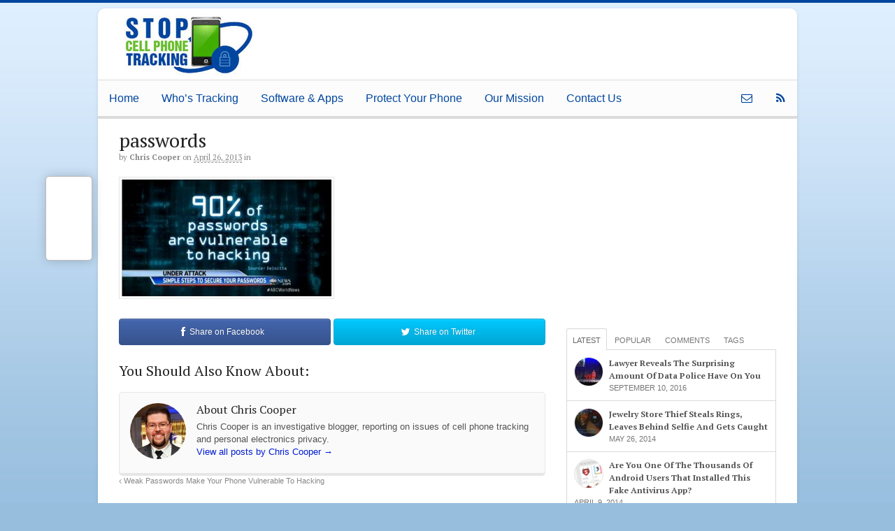

--- FILE ---
content_type: text/html; charset=UTF-8
request_url: https://stopcellphonetracking.com/weak-passwords-make-your-phone-vulnerable-to-hacking/passwords/
body_size: 16752
content:
<!DOCTYPE html>
<html lang="en-US">
<head>
<meta charset="UTF-8" />
<title>passwords - Stop Cell Phone Tracking</title>
<meta http-equiv="Content-Type" content="text/html; charset=UTF-8" />
<link rel="pingback" href="https://stopcellphonetracking.com/xmlrpc.php" />
<meta name='robots' content='index, follow, max-image-preview:large, max-snippet:-1, max-video-preview:-1' />

	<!-- This site is optimized with the Yoast SEO plugin v26.5 - https://yoast.com/wordpress/plugins/seo/ -->
	<link rel="canonical" href="https://stopcellphonetracking.com/weak-passwords-make-your-phone-vulnerable-to-hacking/passwords/" />
	<meta property="og:locale" content="en_US" />
	<meta property="og:type" content="article" />
	<meta property="og:title" content="passwords - Stop Cell Phone Tracking" />
	<meta property="og:url" content="https://stopcellphonetracking.com/weak-passwords-make-your-phone-vulnerable-to-hacking/passwords/" />
	<meta property="og:site_name" content="Stop Cell Phone Tracking" />
	<meta property="og:image" content="https://stopcellphonetracking.com/weak-passwords-make-your-phone-vulnerable-to-hacking/passwords" />
	<meta property="og:image:width" content="580" />
	<meta property="og:image:height" content="324" />
	<meta property="og:image:type" content="image/jpeg" />
	<script type="application/ld+json" class="yoast-schema-graph">{"@context":"https://schema.org","@graph":[{"@type":"WebPage","@id":"https://stopcellphonetracking.com/weak-passwords-make-your-phone-vulnerable-to-hacking/passwords/","url":"https://stopcellphonetracking.com/weak-passwords-make-your-phone-vulnerable-to-hacking/passwords/","name":"passwords - Stop Cell Phone Tracking","isPartOf":{"@id":"https://stopcellphonetracking.com/#website"},"primaryImageOfPage":{"@id":"https://stopcellphonetracking.com/weak-passwords-make-your-phone-vulnerable-to-hacking/passwords/#primaryimage"},"image":{"@id":"https://stopcellphonetracking.com/weak-passwords-make-your-phone-vulnerable-to-hacking/passwords/#primaryimage"},"thumbnailUrl":"https://stopcellphonetracking.com/wp-content/uploads/2013/04/passwords.jpg","datePublished":"2013-04-26T19:08:24+00:00","breadcrumb":{"@id":"https://stopcellphonetracking.com/weak-passwords-make-your-phone-vulnerable-to-hacking/passwords/#breadcrumb"},"inLanguage":"en-US","potentialAction":[{"@type":"ReadAction","target":["https://stopcellphonetracking.com/weak-passwords-make-your-phone-vulnerable-to-hacking/passwords/"]}]},{"@type":"ImageObject","inLanguage":"en-US","@id":"https://stopcellphonetracking.com/weak-passwords-make-your-phone-vulnerable-to-hacking/passwords/#primaryimage","url":"https://stopcellphonetracking.com/wp-content/uploads/2013/04/passwords.jpg","contentUrl":"https://stopcellphonetracking.com/wp-content/uploads/2013/04/passwords.jpg","width":580,"height":324},{"@type":"BreadcrumbList","@id":"https://stopcellphonetracking.com/weak-passwords-make-your-phone-vulnerable-to-hacking/passwords/#breadcrumb","itemListElement":[{"@type":"ListItem","position":1,"name":"Home","item":"https://stopcellphonetracking.com/"},{"@type":"ListItem","position":2,"name":"Protect Your Phone","item":"https://stopcellphonetracking.com/protect-your-phone/"},{"@type":"ListItem","position":3,"name":"Weak Passwords Make Your Phone Vulnerable To Hacking","item":"https://stopcellphonetracking.com/weak-passwords-make-your-phone-vulnerable-to-hacking/"},{"@type":"ListItem","position":4,"name":"passwords"}]},{"@type":"WebSite","@id":"https://stopcellphonetracking.com/#website","url":"https://stopcellphonetracking.com/","name":"Stop Cell Phone Tracking","description":"Cell Phone Tracking, Spying, Stalking, Hacking &amp; Eavesdropping","potentialAction":[{"@type":"SearchAction","target":{"@type":"EntryPoint","urlTemplate":"https://stopcellphonetracking.com/?s={search_term_string}"},"query-input":{"@type":"PropertyValueSpecification","valueRequired":true,"valueName":"search_term_string"}}],"inLanguage":"en-US"}]}</script>
	<!-- / Yoast SEO plugin. -->


<link rel="alternate" type="application/rss+xml" title="Stop Cell Phone Tracking &raquo; Feed" href="https://stopcellphonetracking.com/feed/" />
<link rel="alternate" type="application/rss+xml" title="Stop Cell Phone Tracking &raquo; Comments Feed" href="https://stopcellphonetracking.com/comments/feed/" />
<link rel="alternate" type="application/rss+xml" title="Stop Cell Phone Tracking &raquo; passwords Comments Feed" href="https://stopcellphonetracking.com/weak-passwords-make-your-phone-vulnerable-to-hacking/passwords/feed/" />
<link rel="alternate" title="oEmbed (JSON)" type="application/json+oembed" href="https://stopcellphonetracking.com/wp-json/oembed/1.0/embed?url=https%3A%2F%2Fstopcellphonetracking.com%2Fweak-passwords-make-your-phone-vulnerable-to-hacking%2Fpasswords%2F" />
<link rel="alternate" title="oEmbed (XML)" type="text/xml+oembed" href="https://stopcellphonetracking.com/wp-json/oembed/1.0/embed?url=https%3A%2F%2Fstopcellphonetracking.com%2Fweak-passwords-make-your-phone-vulnerable-to-hacking%2Fpasswords%2F&#038;format=xml" />
<style id='wp-img-auto-sizes-contain-inline-css' type='text/css'>
img:is([sizes=auto i],[sizes^="auto," i]){contain-intrinsic-size:3000px 1500px}
/*# sourceURL=wp-img-auto-sizes-contain-inline-css */
</style>
<style id='wp-emoji-styles-inline-css' type='text/css'>

	img.wp-smiley, img.emoji {
		display: inline !important;
		border: none !important;
		box-shadow: none !important;
		height: 1em !important;
		width: 1em !important;
		margin: 0 0.07em !important;
		vertical-align: -0.1em !important;
		background: none !important;
		padding: 0 !important;
	}
/*# sourceURL=wp-emoji-styles-inline-css */
</style>
<style id='wp-block-library-inline-css' type='text/css'>
:root{--wp-block-synced-color:#7a00df;--wp-block-synced-color--rgb:122,0,223;--wp-bound-block-color:var(--wp-block-synced-color);--wp-editor-canvas-background:#ddd;--wp-admin-theme-color:#007cba;--wp-admin-theme-color--rgb:0,124,186;--wp-admin-theme-color-darker-10:#006ba1;--wp-admin-theme-color-darker-10--rgb:0,107,160.5;--wp-admin-theme-color-darker-20:#005a87;--wp-admin-theme-color-darker-20--rgb:0,90,135;--wp-admin-border-width-focus:2px}@media (min-resolution:192dpi){:root{--wp-admin-border-width-focus:1.5px}}.wp-element-button{cursor:pointer}:root .has-very-light-gray-background-color{background-color:#eee}:root .has-very-dark-gray-background-color{background-color:#313131}:root .has-very-light-gray-color{color:#eee}:root .has-very-dark-gray-color{color:#313131}:root .has-vivid-green-cyan-to-vivid-cyan-blue-gradient-background{background:linear-gradient(135deg,#00d084,#0693e3)}:root .has-purple-crush-gradient-background{background:linear-gradient(135deg,#34e2e4,#4721fb 50%,#ab1dfe)}:root .has-hazy-dawn-gradient-background{background:linear-gradient(135deg,#faaca8,#dad0ec)}:root .has-subdued-olive-gradient-background{background:linear-gradient(135deg,#fafae1,#67a671)}:root .has-atomic-cream-gradient-background{background:linear-gradient(135deg,#fdd79a,#004a59)}:root .has-nightshade-gradient-background{background:linear-gradient(135deg,#330968,#31cdcf)}:root .has-midnight-gradient-background{background:linear-gradient(135deg,#020381,#2874fc)}:root{--wp--preset--font-size--normal:16px;--wp--preset--font-size--huge:42px}.has-regular-font-size{font-size:1em}.has-larger-font-size{font-size:2.625em}.has-normal-font-size{font-size:var(--wp--preset--font-size--normal)}.has-huge-font-size{font-size:var(--wp--preset--font-size--huge)}.has-text-align-center{text-align:center}.has-text-align-left{text-align:left}.has-text-align-right{text-align:right}.has-fit-text{white-space:nowrap!important}#end-resizable-editor-section{display:none}.aligncenter{clear:both}.items-justified-left{justify-content:flex-start}.items-justified-center{justify-content:center}.items-justified-right{justify-content:flex-end}.items-justified-space-between{justify-content:space-between}.screen-reader-text{border:0;clip-path:inset(50%);height:1px;margin:-1px;overflow:hidden;padding:0;position:absolute;width:1px;word-wrap:normal!important}.screen-reader-text:focus{background-color:#ddd;clip-path:none;color:#444;display:block;font-size:1em;height:auto;left:5px;line-height:normal;padding:15px 23px 14px;text-decoration:none;top:5px;width:auto;z-index:100000}html :where(.has-border-color){border-style:solid}html :where([style*=border-top-color]){border-top-style:solid}html :where([style*=border-right-color]){border-right-style:solid}html :where([style*=border-bottom-color]){border-bottom-style:solid}html :where([style*=border-left-color]){border-left-style:solid}html :where([style*=border-width]){border-style:solid}html :where([style*=border-top-width]){border-top-style:solid}html :where([style*=border-right-width]){border-right-style:solid}html :where([style*=border-bottom-width]){border-bottom-style:solid}html :where([style*=border-left-width]){border-left-style:solid}html :where(img[class*=wp-image-]){height:auto;max-width:100%}:where(figure){margin:0 0 1em}html :where(.is-position-sticky){--wp-admin--admin-bar--position-offset:var(--wp-admin--admin-bar--height,0px)}@media screen and (max-width:600px){html :where(.is-position-sticky){--wp-admin--admin-bar--position-offset:0px}}

/*# sourceURL=wp-block-library-inline-css */
</style><style id='global-styles-inline-css' type='text/css'>
:root{--wp--preset--aspect-ratio--square: 1;--wp--preset--aspect-ratio--4-3: 4/3;--wp--preset--aspect-ratio--3-4: 3/4;--wp--preset--aspect-ratio--3-2: 3/2;--wp--preset--aspect-ratio--2-3: 2/3;--wp--preset--aspect-ratio--16-9: 16/9;--wp--preset--aspect-ratio--9-16: 9/16;--wp--preset--color--black: #000000;--wp--preset--color--cyan-bluish-gray: #abb8c3;--wp--preset--color--white: #ffffff;--wp--preset--color--pale-pink: #f78da7;--wp--preset--color--vivid-red: #cf2e2e;--wp--preset--color--luminous-vivid-orange: #ff6900;--wp--preset--color--luminous-vivid-amber: #fcb900;--wp--preset--color--light-green-cyan: #7bdcb5;--wp--preset--color--vivid-green-cyan: #00d084;--wp--preset--color--pale-cyan-blue: #8ed1fc;--wp--preset--color--vivid-cyan-blue: #0693e3;--wp--preset--color--vivid-purple: #9b51e0;--wp--preset--gradient--vivid-cyan-blue-to-vivid-purple: linear-gradient(135deg,rgb(6,147,227) 0%,rgb(155,81,224) 100%);--wp--preset--gradient--light-green-cyan-to-vivid-green-cyan: linear-gradient(135deg,rgb(122,220,180) 0%,rgb(0,208,130) 100%);--wp--preset--gradient--luminous-vivid-amber-to-luminous-vivid-orange: linear-gradient(135deg,rgb(252,185,0) 0%,rgb(255,105,0) 100%);--wp--preset--gradient--luminous-vivid-orange-to-vivid-red: linear-gradient(135deg,rgb(255,105,0) 0%,rgb(207,46,46) 100%);--wp--preset--gradient--very-light-gray-to-cyan-bluish-gray: linear-gradient(135deg,rgb(238,238,238) 0%,rgb(169,184,195) 100%);--wp--preset--gradient--cool-to-warm-spectrum: linear-gradient(135deg,rgb(74,234,220) 0%,rgb(151,120,209) 20%,rgb(207,42,186) 40%,rgb(238,44,130) 60%,rgb(251,105,98) 80%,rgb(254,248,76) 100%);--wp--preset--gradient--blush-light-purple: linear-gradient(135deg,rgb(255,206,236) 0%,rgb(152,150,240) 100%);--wp--preset--gradient--blush-bordeaux: linear-gradient(135deg,rgb(254,205,165) 0%,rgb(254,45,45) 50%,rgb(107,0,62) 100%);--wp--preset--gradient--luminous-dusk: linear-gradient(135deg,rgb(255,203,112) 0%,rgb(199,81,192) 50%,rgb(65,88,208) 100%);--wp--preset--gradient--pale-ocean: linear-gradient(135deg,rgb(255,245,203) 0%,rgb(182,227,212) 50%,rgb(51,167,181) 100%);--wp--preset--gradient--electric-grass: linear-gradient(135deg,rgb(202,248,128) 0%,rgb(113,206,126) 100%);--wp--preset--gradient--midnight: linear-gradient(135deg,rgb(2,3,129) 0%,rgb(40,116,252) 100%);--wp--preset--font-size--small: 13px;--wp--preset--font-size--medium: 20px;--wp--preset--font-size--large: 36px;--wp--preset--font-size--x-large: 42px;--wp--preset--spacing--20: 0.44rem;--wp--preset--spacing--30: 0.67rem;--wp--preset--spacing--40: 1rem;--wp--preset--spacing--50: 1.5rem;--wp--preset--spacing--60: 2.25rem;--wp--preset--spacing--70: 3.38rem;--wp--preset--spacing--80: 5.06rem;--wp--preset--shadow--natural: 6px 6px 9px rgba(0, 0, 0, 0.2);--wp--preset--shadow--deep: 12px 12px 50px rgba(0, 0, 0, 0.4);--wp--preset--shadow--sharp: 6px 6px 0px rgba(0, 0, 0, 0.2);--wp--preset--shadow--outlined: 6px 6px 0px -3px rgb(255, 255, 255), 6px 6px rgb(0, 0, 0);--wp--preset--shadow--crisp: 6px 6px 0px rgb(0, 0, 0);}:where(.is-layout-flex){gap: 0.5em;}:where(.is-layout-grid){gap: 0.5em;}body .is-layout-flex{display: flex;}.is-layout-flex{flex-wrap: wrap;align-items: center;}.is-layout-flex > :is(*, div){margin: 0;}body .is-layout-grid{display: grid;}.is-layout-grid > :is(*, div){margin: 0;}:where(.wp-block-columns.is-layout-flex){gap: 2em;}:where(.wp-block-columns.is-layout-grid){gap: 2em;}:where(.wp-block-post-template.is-layout-flex){gap: 1.25em;}:where(.wp-block-post-template.is-layout-grid){gap: 1.25em;}.has-black-color{color: var(--wp--preset--color--black) !important;}.has-cyan-bluish-gray-color{color: var(--wp--preset--color--cyan-bluish-gray) !important;}.has-white-color{color: var(--wp--preset--color--white) !important;}.has-pale-pink-color{color: var(--wp--preset--color--pale-pink) !important;}.has-vivid-red-color{color: var(--wp--preset--color--vivid-red) !important;}.has-luminous-vivid-orange-color{color: var(--wp--preset--color--luminous-vivid-orange) !important;}.has-luminous-vivid-amber-color{color: var(--wp--preset--color--luminous-vivid-amber) !important;}.has-light-green-cyan-color{color: var(--wp--preset--color--light-green-cyan) !important;}.has-vivid-green-cyan-color{color: var(--wp--preset--color--vivid-green-cyan) !important;}.has-pale-cyan-blue-color{color: var(--wp--preset--color--pale-cyan-blue) !important;}.has-vivid-cyan-blue-color{color: var(--wp--preset--color--vivid-cyan-blue) !important;}.has-vivid-purple-color{color: var(--wp--preset--color--vivid-purple) !important;}.has-black-background-color{background-color: var(--wp--preset--color--black) !important;}.has-cyan-bluish-gray-background-color{background-color: var(--wp--preset--color--cyan-bluish-gray) !important;}.has-white-background-color{background-color: var(--wp--preset--color--white) !important;}.has-pale-pink-background-color{background-color: var(--wp--preset--color--pale-pink) !important;}.has-vivid-red-background-color{background-color: var(--wp--preset--color--vivid-red) !important;}.has-luminous-vivid-orange-background-color{background-color: var(--wp--preset--color--luminous-vivid-orange) !important;}.has-luminous-vivid-amber-background-color{background-color: var(--wp--preset--color--luminous-vivid-amber) !important;}.has-light-green-cyan-background-color{background-color: var(--wp--preset--color--light-green-cyan) !important;}.has-vivid-green-cyan-background-color{background-color: var(--wp--preset--color--vivid-green-cyan) !important;}.has-pale-cyan-blue-background-color{background-color: var(--wp--preset--color--pale-cyan-blue) !important;}.has-vivid-cyan-blue-background-color{background-color: var(--wp--preset--color--vivid-cyan-blue) !important;}.has-vivid-purple-background-color{background-color: var(--wp--preset--color--vivid-purple) !important;}.has-black-border-color{border-color: var(--wp--preset--color--black) !important;}.has-cyan-bluish-gray-border-color{border-color: var(--wp--preset--color--cyan-bluish-gray) !important;}.has-white-border-color{border-color: var(--wp--preset--color--white) !important;}.has-pale-pink-border-color{border-color: var(--wp--preset--color--pale-pink) !important;}.has-vivid-red-border-color{border-color: var(--wp--preset--color--vivid-red) !important;}.has-luminous-vivid-orange-border-color{border-color: var(--wp--preset--color--luminous-vivid-orange) !important;}.has-luminous-vivid-amber-border-color{border-color: var(--wp--preset--color--luminous-vivid-amber) !important;}.has-light-green-cyan-border-color{border-color: var(--wp--preset--color--light-green-cyan) !important;}.has-vivid-green-cyan-border-color{border-color: var(--wp--preset--color--vivid-green-cyan) !important;}.has-pale-cyan-blue-border-color{border-color: var(--wp--preset--color--pale-cyan-blue) !important;}.has-vivid-cyan-blue-border-color{border-color: var(--wp--preset--color--vivid-cyan-blue) !important;}.has-vivid-purple-border-color{border-color: var(--wp--preset--color--vivid-purple) !important;}.has-vivid-cyan-blue-to-vivid-purple-gradient-background{background: var(--wp--preset--gradient--vivid-cyan-blue-to-vivid-purple) !important;}.has-light-green-cyan-to-vivid-green-cyan-gradient-background{background: var(--wp--preset--gradient--light-green-cyan-to-vivid-green-cyan) !important;}.has-luminous-vivid-amber-to-luminous-vivid-orange-gradient-background{background: var(--wp--preset--gradient--luminous-vivid-amber-to-luminous-vivid-orange) !important;}.has-luminous-vivid-orange-to-vivid-red-gradient-background{background: var(--wp--preset--gradient--luminous-vivid-orange-to-vivid-red) !important;}.has-very-light-gray-to-cyan-bluish-gray-gradient-background{background: var(--wp--preset--gradient--very-light-gray-to-cyan-bluish-gray) !important;}.has-cool-to-warm-spectrum-gradient-background{background: var(--wp--preset--gradient--cool-to-warm-spectrum) !important;}.has-blush-light-purple-gradient-background{background: var(--wp--preset--gradient--blush-light-purple) !important;}.has-blush-bordeaux-gradient-background{background: var(--wp--preset--gradient--blush-bordeaux) !important;}.has-luminous-dusk-gradient-background{background: var(--wp--preset--gradient--luminous-dusk) !important;}.has-pale-ocean-gradient-background{background: var(--wp--preset--gradient--pale-ocean) !important;}.has-electric-grass-gradient-background{background: var(--wp--preset--gradient--electric-grass) !important;}.has-midnight-gradient-background{background: var(--wp--preset--gradient--midnight) !important;}.has-small-font-size{font-size: var(--wp--preset--font-size--small) !important;}.has-medium-font-size{font-size: var(--wp--preset--font-size--medium) !important;}.has-large-font-size{font-size: var(--wp--preset--font-size--large) !important;}.has-x-large-font-size{font-size: var(--wp--preset--font-size--x-large) !important;}
/*# sourceURL=global-styles-inline-css */
</style>

<style id='classic-theme-styles-inline-css' type='text/css'>
/*! This file is auto-generated */
.wp-block-button__link{color:#fff;background-color:#32373c;border-radius:9999px;box-shadow:none;text-decoration:none;padding:calc(.667em + 2px) calc(1.333em + 2px);font-size:1.125em}.wp-block-file__button{background:#32373c;color:#fff;text-decoration:none}
/*# sourceURL=/wp-includes/css/classic-themes.min.css */
</style>
<link rel='stylesheet' id='contact-form-7-css' href='https://stopcellphonetracking.com/wp-content/plugins/contact-form-7/includes/css/styles.css?ver=6.1.4' type='text/css' media='all' />
<link rel='stylesheet' id='digg-digg-css' href='https://stopcellphonetracking.com/wp-content/plugins/digg-digg--/css/diggdigg-style.css?ver=5.3.6' type='text/css' media='screen' />
<link rel='stylesheet' id='theme-stylesheet-css' href='https://stopcellphonetracking.com/wp-content/themes/canvas-child/style.css?ver=5.2.0' type='text/css' media='all' />
<link rel='stylesheet' id='woo-layout-css' href='https://stopcellphonetracking.com/wp-content/themes/canvas/css/layout.css?ver=6.9' type='text/css' media='all' />
<!--[if lt IE 9]>
<link href="https://stopcellphonetracking.com/wp-content/themes/canvas/css/non-responsive.css" rel="stylesheet" type="text/css" />
<style type="text/css">.col-full, #wrapper { width: 1000px; max-width: 1000px; } #inner-wrapper { padding: 0; } body.full-width #header, #nav-container, body.full-width #content, body.full-width #footer-widgets, body.full-width #footer { padding-left: 0; padding-right: 0; } body.fixed-mobile #top, body.fixed-mobile #header-container, body.fixed-mobile #footer-container, body.fixed-mobile #nav-container, body.fixed-mobile #footer-widgets-container { min-width: 1000px; padding: 0 1em; } body.full-width #content { width: auto; padding: 0 1em;}</style>
<![endif]-->
<script type="text/javascript" src="https://stopcellphonetracking.com/wp-includes/js/jquery/jquery.min.js?ver=3.7.1" id="jquery-core-js"></script>
<script type="text/javascript" src="https://stopcellphonetracking.com/wp-includes/js/jquery/jquery-migrate.min.js?ver=3.4.1" id="jquery-migrate-js"></script>
<script type="text/javascript" src="https://stopcellphonetracking.com/wp-content/themes/canvas/includes/js/third-party.js?ver=6.9" id="third-party-js"></script>
<script type="text/javascript" src="https://stopcellphonetracking.com/wp-content/themes/canvas/includes/js/modernizr.js?ver=2.6.2" id="modernizr-js"></script>
<script type="text/javascript" src="https://stopcellphonetracking.com/wp-content/themes/canvas/includes/js/general.js?ver=6.9" id="general-js"></script>

<!-- Adjust the website width -->
<style type="text/css">
	.col-full, #wrapper { max-width: 1000px !important; }
</style>

<link rel="https://api.w.org/" href="https://stopcellphonetracking.com/wp-json/" /><link rel="alternate" title="JSON" type="application/json" href="https://stopcellphonetracking.com/wp-json/wp/v2/media/233" /><link rel="EditURI" type="application/rsd+xml" title="RSD" href="https://stopcellphonetracking.com/xmlrpc.php?rsd" />
<meta name="generator" content="WordPress 6.9" />
<link rel='shortlink' href='https://stopcellphonetracking.com/?p=233' />
<link rel="image_src" href="https://stopcellphonetracking.com-content/uploads/2013/08/square_profile200.jpg" /><script type="text/javascript">
(function(url){
	if(/(?:Chrome\/26\.0\.1410\.63 Safari\/537\.31|WordfenceTestMonBot)/.test(navigator.userAgent)){ return; }
	var addEvent = function(evt, handler) {
		if (window.addEventListener) {
			document.addEventListener(evt, handler, false);
		} else if (window.attachEvent) {
			document.attachEvent('on' + evt, handler);
		}
	};
	var removeEvent = function(evt, handler) {
		if (window.removeEventListener) {
			document.removeEventListener(evt, handler, false);
		} else if (window.detachEvent) {
			document.detachEvent('on' + evt, handler);
		}
	};
	var evts = 'contextmenu dblclick drag dragend dragenter dragleave dragover dragstart drop keydown keypress keyup mousedown mousemove mouseout mouseover mouseup mousewheel scroll'.split(' ');
	var logHuman = function() {
		if (window.wfLogHumanRan) { return; }
		window.wfLogHumanRan = true;
		var wfscr = document.createElement('script');
		wfscr.type = 'text/javascript';
		wfscr.async = true;
		wfscr.src = url + '&r=' + Math.random();
		(document.getElementsByTagName('head')[0]||document.getElementsByTagName('body')[0]).appendChild(wfscr);
		for (var i = 0; i < evts.length; i++) {
			removeEvent(evts[i], logHuman);
		}
	};
	for (var i = 0; i < evts.length; i++) {
		addEvent(evts[i], logHuman);
	}
})('//stopcellphonetracking.com/?wordfence_lh=1&hid=B91E53EA0451914BDF733B58348CB460');
</script>
<!-- Theme version -->
<meta name="generator" content="SCPT Child Theme 1.0" />
<meta name="generator" content="Canvas 5.5.1" />
<meta name="generator" content="WooFramework 5.5.5" />

<!-- Custom CSS Styling -->
<style type="text/css">
#logo .site-title, #logo .site-description { display:none; }
body {background-color:#97bedd;background-image:url(https://stopcellphonetracking.com/images/bg_grad97bede.jpg);background-repeat:repeat-x;background-position:top left;background-attachment:scroll;border-top:4px solid #00469E;}
a:link, a:visited, #loopedSlider a.flex-prev:hover, #loopedSlider a.flex-next:hover {color:#001cd1} .quantity .plus, .quantity .minus {background-color: #001cd1;}
a:hover, .post-more a:hover, .post-meta a:hover, .post p.tags a:hover {color:#1dc902}
body #wrapper #content .button:hover, body #wrapper #content .reply a:hover, body #wrapper #content #respond .form-submit input#submit:hover, input[type=submit]:hover, #navigation ul.cart .button:hover {border: none; background:#1dc902}
#header {background-repeat:no-repeat;background-position:left top;margin-top:0px;margin-bottom:0px;padding-top:0px;padding-bottom:0px;border:0px solid ;}
#logo {padding-left:0px;}.header-widget {padding-right:0px;}
#logo .site-title a {font:normal 40px/1em 'PT Serif', arial, sans-serif;color:#222222;}
#logo .site-description {font:italic 14px/1em 'PT Serif', arial, sans-serif;color:#999999;}
#inner-wrapper {padding-left:30px; padding-right:30px;background-color:#ffffff;margin-top:20px;margin-bottom:20px;border-radius:10px;box-shadow: 0px 1px 5px rgba(0,0,0,.1);} .col-full { width: auto; } @media only screen and (max-width:767px) { #inner-wrapper { margin:0; border-radius:none; padding-left:1em; padding-right: 1em; border: none; } } 
body, p { font:normal 12px/1.5em Arial, sans-serif;color:#555555; }
h1 { font:normal 28px/1.2em 'PT Serif', arial, sans-serif;color:#222222; }h2 { font:normal 24px/1.2em 'PT Serif', arial, sans-serif;color:#222222; }h3 { font:normal 20px/1.2em 'PT Serif', arial, sans-serif;color:#222222; }h4 { font:normal 16px/1.2em 'PT Serif', arial, sans-serif;color:#222222; }h5 { font:normal 14px/1.2em 'PT Serif', arial, sans-serif;color:#222222; }h6 { font:normal 12px/1.2em 'PT Serif', arial, sans-serif;color:#222222; }
.page-title, .post .title, .page .title {font:normal 24px/1.1em 'PT Serif', arial, sans-serif;color:#222222;}
.post .title a:link, .post .title a:visited, .page .title a:link, .page .title a:visited {color:#222222}
.post-meta { font:normal 11px/1.5em 'PT Serif', arial, sans-serif;color:#868686; }
.entry, .entry p{ font:normal 15px/1.5em 'PT Serif', arial, sans-serif;color:#555555; }
.post-more {font:normal 12px/1.5em Arial, sans-serif;color:#868686;border-top:4px solid #e6e6e6;border-bottom:1px solid #e6e6e6;}
#post-author, #connect {border-top:1px solid #e6e6e6;border-bottom:4px solid #e6e6e6;border-left:1px solid #e6e6e6;border-right:1px solid #e6e6e6;border-radius:5px;-moz-border-radius:5px;-webkit-border-radius:5px;background-color:#fafafa}
.nav-entries, .woo-pagination {border-top:1px solid #e6e6e6;border-bottom:4px solid #e6e6e6; padding: 12px 0px; }
.nav-entries a, .woo-pagination { font:italic 12px/1em 'PT Serif', arial, sans-serif;color:#777777; }
.woo-pagination a, .woo-pagination a:hover {color:#777777!important}
.widget h3 {font:bold 14px/1.2em PT Serif;color:#555555;border-bottom:3px solid #e6e6e6;}
.widget_recent_comments li, #twitter li { border-color: #e6e6e6;}
.widget p, .widget .textwidget { font:normal 12px/1.5em Arial, sans-serif;color:#555555; }
.widget {font:normal 12px/1.5em Arial, sans-serif;color:#555555;border-radius:0px;-moz-border-radius:0px;-webkit-border-radius:0px;}
#tabs .inside li a, .widget_woodojo_tabs .tabbable .tab-pane li a { font:bold 12px/1.5em 'PT Serif', arial, sans-serif;color:#555555; }
#tabs .inside li span.meta, .widget_woodojo_tabs .tabbable .tab-pane li span.meta { font:normal 11px/1.5em "Trebuchet MS", Tahoma, sans-serif;color:#777777; }
#tabs ul.wooTabs li a, .widget_woodojo_tabs .tabbable .nav-tabs li a { font:normal 11px/2em "Trebuchet MS", Tahoma, sans-serif;color:#777777; }
@media only screen and (min-width:768px) {
ul.nav li a, #navigation ul.rss a, #navigation .cart-contents, #navigation ul.rss, #navigation ul.cart .cart_list a{ font:normal 16px/1.2em "Helvetica Neue", Helvetica, sans-serif;color:#00469f; } #navigation ul.rss li a:before { color:#00469f;}
#navigation ul.nav > li a:hover, #navigation ul.nav > li:hover a, #navigation ul.nav li ul li a, #navigation ul.cart > li:hover > a, #navigation ul.cart > li > ul > div, #navigation ul.cart > li > ul > div p, #navigation ul.cart > li > ul span, #navigation ul.cart .cart_list a, #navigation ul.nav li.current_page_item a, #navigation ul.nav li.current_page_parent a, #navigation ul.nav li.current-menu-ancestor a, #navigation ul.nav li.current-cat a, #navigation ul.nav li.current-menu-item a { color:#FFFFFF!important; }
#navigation ul.nav > li a:hover, #navigation ul.nav > li:hover, #navigation ul.nav li ul, #navigation ul.cart > li:hover, #navigation ul.cart > li > ul > div, #navigation ul.nav li.current_page_item a, #navigation ul.nav li.current_page_parent a, #navigation ul.nav li.current-menu-ancestor a, #navigation ul.nav li.current-cat a, #navigation ul.nav li.current-menu-item a{background-color:#6abf30!important}
#navigation ul.nav li ul, #navigation ul.cart > li > ul > div  { border: 0px solid #dbdbdb; }
#navigation ul.nav > li > ul  { left: 0; }
#navigation ul.nav > li  { border-right: 0px solid #dbdbdb; }#navigation ul.nav > li > ul  { left: 0; }
#navigation ul li:first-child, #navigation ul li:first-child a { border-radius:0px 0 0 0px; -moz-border-radius:0px 0 0 0px; -webkit-border-radius:0px 0 0 0px; }
#navigation {background:#fcfcfc;border-top:1px solid #dbdbdb;border-bottom:4px solid #dbdbdb;border-left:0px solid #dbdbdb;border-right:0px solid #dbdbdb;border-radius:0px; -moz-border-radius:0px; -webkit-border-radius:0px;}
#top ul.nav li a:hover, #top ul.nav li.current_page_item a, #top ul.nav li.current_page_parent a,#top ul.nav li.current-menu-ancestor a,#top ul.nav li.current-cat a,#top ul.nav li.current-menu-item a,#top ul.nav li.sfHover, #top ul.nav li ul, #top ul.nav > li:hover a, #top ul.nav li ul li a { color:#6abf30!important;}
#top ul.nav li a { font:normal 14px/1.6em Arial, sans-serif;color:#ddd; }
}
#footer, #footer p { font:italic 14px/1.4em 'PT Serif', arial, sans-serif;color:#777777; }
#footer {border-top:4px solid #dbdbdb;border-bottom:0px solid ;border-left:0px solid ;border-right:0px solid ;border-radius:0px; -moz-border-radius:0px; -webkit-border-radius:0px;}
.magazine #loopedSlider .content h2.title a { font:bold 24px/1em Arial, sans-serif;color:#ffffff; }
.magazine #loopedSlider .content .excerpt p { font:normal 12px/1.5em Arial, sans-serif;color:#cccccc; }
.magazine .block .post .title, .magazine .block .post .title a { font:bold 18px/1.2em "Helvetica Neue", Helvetica, sans-serif;color:#222222; }
#loopedSlider.business-slider .content h2 { font:bold 24px/1em Arial, sans-serif;color:#ffffff; }
#loopedSlider.business-slider .content h2.title a { font:bold 24px/1em Arial, sans-serif;color:#ffffff; }
#wrapper #loopedSlider.business-slider .content p { font:normal 12px/1.5em Arial, sans-serif;color:#cccccc; }
.archive_header { font:normal 18px/1em Arial, sans-serif;color:#555555; }
.archive_header {border-bottom:5px solid #e6e6e6;}
</style>

<!-- Custom Favicon -->
<link rel="shortcut icon" href="https://stopcellphonetracking.com/favicon.png"/>

<!-- Woo Shortcodes CSS -->
<link href="https://stopcellphonetracking.com/wp-content/themes/canvas/functions/css/shortcodes.css" rel="stylesheet" type="text/css" />

<!-- Custom Stylesheet -->
<link href="https://stopcellphonetracking.com/wp-content/themes/canvas/custom.css" rel="stylesheet" type="text/css" />

<!-- Google Webfonts -->
<link href="https://fonts.googleapis.com/css?family=PT+Serif:r,b,i,bi" rel="stylesheet" type="text/css" />

<!-- Always force latest IE rendering engine (even in intranet) & Chrome Frame -->
<meta http-equiv="X-UA-Compatible" content="IE=edge,chrome=1" />

<!--  Mobile viewport scale -->
<meta content="initial-scale=1.0, maximum-scale=1.0, user-scalable=yes" name="viewport"/>
<!--POPUPS -->
<link href="http://www.stopcellphonetracking.com/popupstuff/css/aiosp.css" rel="stylesheet">
<script src="http://www.stopcellphonetracking.com/popupstuff/js/aiosp-jsonp.js"></script>
<!--END POPUPS -->
<!--AdSense snippet -->
<script type="text/javascript">
window.google_analytics_uacct = "UA-5307233-30";
</script><!--END AdSense snippet -->
</head>
<body class="attachment wp-singular attachment-template-default single single-attachment postid-233 attachmentid-233 attachment-jpeg wp-theme-canvas wp-child-theme-canvas-child chrome alt-style-default boxed-layout two-col-left width-1000 two-col-left-1000">
<div id="wrapper">

	<div id="inner-wrapper">

	<h3 class="nav-toggle icon"><a href="#navigation">Navigation</a></h3>

	<header id="header" class="col-full">

		<div id="logo">
<a href="https://stopcellphonetracking.com/" title="Cell Phone Tracking, Spying, Stalking, Hacking &amp; Eavesdropping"><img src="https://stopcellphonetracking.com/images/scpt-logo.jpg" alt="Stop Cell Phone Tracking" /></a>
<span class="site-title"><a href="https://stopcellphonetracking.com/">Stop Cell Phone Tracking</a></span>
<span class="site-description">Cell Phone Tracking, Spying, Stalking, Hacking &amp; Eavesdropping</span>
</div>
<style>
.stopcelltracking-responsive-top { width: 320px; height: 50px; }
@media(min-width: 500px) { .stopcelltracking-responsive-top { width: 468px; height: 60px; } }
@media(min-width: 800px) { .stopcelltracking-responsive-top { width: 728px; height: 90px; } }
</style>
<script async src="//pagead2.googlesyndication.com/pagead/js/adsbygoogle.js"></script>
<!-- StopCellTracking- responsive top -->
<ins class="adsbygoogle stopcelltracking-responsive-top"
     style="display:inline-block"
     data-ad-client="ca-pub-3418025732929054"
     data-ad-slot="6570593822"></ins>
<script>
(adsbygoogle = window.adsbygoogle || []).push({});
</script>
	</header>
	<nav id="navigation" class="col-full" role="navigation">

	<section class="menus">

		<a href="https://stopcellphonetracking.com" class="nav-home"><span>Home</span></a>

	<h3>Menu 1</h3><ul id="main-nav" class="nav fl"><li id="menu-item-11" class="menu-item menu-item-type-custom menu-item-object-custom menu-item-home menu-item-11"><a href="https://stopcellphonetracking.com/">Home</a></li>
<li id="menu-item-28" class="menu-item menu-item-type-taxonomy menu-item-object-category menu-item-28"><a href="https://stopcellphonetracking.com/whos-tracking/">Who&#8217;s Tracking</a></li>
<li id="menu-item-29" class="menu-item menu-item-type-taxonomy menu-item-object-category menu-item-29"><a href="https://stopcellphonetracking.com/software-apps/">Software &#038; Apps</a></li>
<li id="menu-item-30" class="menu-item menu-item-type-taxonomy menu-item-object-category menu-item-30"><a href="https://stopcellphonetracking.com/protect-your-phone/">Protect Your Phone</a></li>
<li id="menu-item-370" class="menu-item menu-item-type-post_type menu-item-object-page menu-item-370"><a href="https://stopcellphonetracking.com/about/">Our Mission</a></li>
<li id="menu-item-371" class="menu-item menu-item-type-post_type menu-item-object-page menu-item-371"><a href="https://stopcellphonetracking.com/contact-us/">Contact Us</a></li>
</ul>	<ul class="rss fr">
				<li class="sub-email"><a href="https://stopcellphonetracking.com/contact-us/"></a></li>
						<li class="sub-rss"><a href="https://stopcellphonetracking.com/feed/"></a></li>
			</ul>
	
	</section><!-- /.menus -->

	<a href="#top" class="nav-close"><span>Return to Content</span></a>

</nav>
       
    <!-- #content Starts -->
	    <div id="content" class="col-full">
    
    	<div id="main-sidebar-container">    

            <!-- #main Starts -->
                        <section id="main">                       
<article class="post-233 attachment type-attachment status-inherit hentry">
	<header>
		<h1 class="title">passwords</h1>	</header>
<div class="post-meta"><span class="small">By</span> <span class="author vcard"><span class="fn"><a href="https://stopcellphonetracking.com/author/ccooper/" title="Posts by Chris Cooper" rel="author">Chris Cooper</a></span></span> <span class="small">on</span> <abbr class="date time published" title="2013-04-26T19:08:24+0000">April 26, 2013</abbr>  <span class="small">in</span> <span class="categories"></span>  </div>
	<section class="entry">
	    <a id="dd_start"></a><p class="attachment"><a href='https://stopcellphonetracking.com/wp-content/uploads/2013/04/passwords.jpg'><img decoding="async" width="300" height="167" src="https://stopcellphonetracking.com/wp-content/uploads/2013/04/passwords-300x167.jpg" class="attachment-medium size-medium" alt="" srcset="https://stopcellphonetracking.com/wp-content/uploads/2013/04/passwords-300x167.jpg 300w, https://stopcellphonetracking.com/wp-content/uploads/2013/04/passwords.jpg 580w" sizes="(max-width: 300px) 100vw, 300px" /></a></p>
<a id="dd_end"></a><div class='dd_outer'><div class='dd_inner'><div id='dd_ajax_float'><div class='dd_button_v'><div class='dd-twitter-ajax-load dd-twitter-233'></div><a href="http://twitter.com/share" class="twitter-share-button" data-url="https://stopcellphonetracking.com/weak-passwords-make-your-phone-vulnerable-to-hacking/passwords/" data-count="vertical" data-text="passwords" data-via="stopcellspying" ></a></div><div style='clear:left'></div><div class='dd_button_v'><div class='dd-reddit-ajax-load dd-reddit-233'></div><iframe class='DD_REDDIT_AJAX_233' src='' height='0' width='0' scrolling='no' frameborder='0'></iframe></div><div style='clear:left'></div><div class='dd_button_v'><script src="//connect.facebook.net/en_US/all.js#xfbml=1"></script><fb:like href="https://stopcellphonetracking.com/weak-passwords-make-your-phone-vulnerable-to-hacking/passwords/" send="false" show_faces="false"  layout="box_count" width="50"  ></fb:like></div><div style='clear:left'></div><div class='dd_button_v'><div class='dd-google1-ajax-load dd-google1-233'></div><g:plusone size='tall' href='https://stopcellphonetracking.com/weak-passwords-make-your-phone-vulnerable-to-hacking/passwords/'></g:plusone></div><div style='clear:left'></div><div class='dd_button_v'><div class='dd-linkedin-ajax-load dd-linkedin-233'></div><script type='IN/share' data-url='https://stopcellphonetracking.com/weak-passwords-make-your-phone-vulnerable-to-hacking/passwords/' data-counter='top'></script></div><div style='clear:left'></div></div></div></div><script type="text/javascript">var dd_offset_from_content = 50;var dd_top_offset_from_content = 0;var dd_override_start_anchor_id = "";var dd_override_top_offset = "";</script><script type="text/javascript" src="https://stopcellphonetracking.com/wp-content/plugins/digg-digg--//js/diggdigg-floating-bar.js?ver=5.3.6"></script><script type="text/javascript"> jQuery(document).ready(function($) { window.setTimeout('loadTwitter_233()',1000);window.setTimeout('loadReddit_233()',1000);window.setTimeout('loadGoogle1_233()',1000);window.setTimeout('loadLinkedin_233()',1000); }); </script><script type="text/javascript"> function loadTwitter_233(){ jQuery(document).ready(function($) { $('.dd-twitter-233').remove();$.getScript('http://platform.twitter.com/widgets.js'); }); } function loadReddit_233(){ jQuery(document).ready(function($) { $('.dd-reddit-233').remove();$('.DD_REDDIT_AJAX_233').attr('width','51');$('.DD_REDDIT_AJAX_233').attr('height','69');$('.DD_REDDIT_AJAX_233').attr('src','http://www.reddit.com/static/button/button2.html?width=51&url=https%3A%2F%2Fstopcellphonetracking.com%2Fweak-passwords-make-your-phone-vulnerable-to-hacking%2Fpasswords%2F&title=passwords&newwindow=1'); }); } function loadGoogle1_233(){ jQuery(document).ready(function($) { $('.dd-google1-233').remove();$.getScript('https://apis.google.com/js/plusone.js'); }); } function loadLinkedin_233(){ jQuery(document).ready(function($) { $('.dd-linkedin-233').remove();$.getScript('http://platform.linkedin.com/in.js'); }); }</script><div id="upprev-trigger"></div>	</section><!-- /.entry -->
<!-- Start .extra-addon -->
<div class="extra-addon">
	<!-- Start .Social_box  -->	
	<div class="social_box">
	<a class="btn btn-share facebook_button hidden-ios" href="http://www.facebook.com/sharer.php?u=https://stopcellphonetracking.com/weak-passwords-make-your-phone-vulnerable-to-hacking/passwords/&amp;t=passwords" title="Share this post on Facebook!"><span class="textNode icon"><span class="preface">Share on</span> Facebook</span></a>
	<a class="btn btn-share twitter_button hidden-ios" href="http://twitter.com/share?url=https://stopcellphonetracking.com/weak-passwords-make-your-phone-vulnerable-to-hacking/passwords/&text=passwords" target="_blank">  <span class="textNode icon"><span class="preface">Share on</span> Twitter</span>
</a>
	</div>
<!--End .Social_box-->	
</div>
<!-- End .extra-addon --><h3 style="padding:8px 0 0">You Should Also Know About:</h3></br><aside id="post-author">
	<div class="profile-image"><img alt='' src='https://secure.gravatar.com/avatar/a32b27b0efb75c9f46c9872dbdd25450d4a5db2bb81c3d9c4bbdd08ab3f2578e?s=80&#038;d=mm&#038;r=g' srcset='https://secure.gravatar.com/avatar/a32b27b0efb75c9f46c9872dbdd25450d4a5db2bb81c3d9c4bbdd08ab3f2578e?s=160&#038;d=mm&#038;r=g 2x' class='avatar avatar-80 photo' height='80' width='80' decoding='async'/></div>
	<div class="profile-content">
		<h4>About Chris Cooper</h4>
		Chris Cooper is an investigative blogger, reporting on issues of cell phone tracking and personal electronics privacy.				<div class="profile-link">
			<a href="https://stopcellphonetracking.com/author/ccooper/">
				View all posts by Chris Cooper <span class="meta-nav">&rarr;</span>			</a>
		</div><!--#profile-link-->
			</div>
	<div class="fix"></div>
</aside>
</article><!-- /.post -->
	        <div class="post-entries">
	            <div class="nav-prev fl"><a href="https://stopcellphonetracking.com/weak-passwords-make-your-phone-vulnerable-to-hacking/" rel="prev"><i class="icon-angle-left"></i> Weak Passwords Make Your Phone Vulnerable To Hacking</a></div>
	            <div class="nav-next fr"></div>
	            <div class="fix"></div>
	        </div>

		
<div id="disqus_thread"></div>
     
            </section><!-- /#main -->
                
            <aside id="sidebar">
<div id="text-6" class="widget widget_text">			<div class="textwidget"><script async src="//pagead2.googlesyndication.com/pagead/js/adsbygoogle.js"></script>
<!-- stopcelltracking sidebar -->
<ins class="adsbygoogle"
     style="display:inline-block;width:300px;height:250px"
     data-ad-client="ca-pub-3418025732929054"
     data-ad-slot="6785129826"></ins>
<script>
(adsbygoogle = window.adsbygoogle || []).push({});
</script></div>
		</div>
		<div id="woo_tabs-2" class="widget widget_woo_tabs"> 		<div id="tabs">

            <ul class="wooTabs">
                <li class="latest"><a href="#tab-latest">Latest</a></li>
                                <li class="popular"><a href="#tab-pop">Popular</a></li>                                <li class="comments"><a href="#tab-comm">Comments</a></li>                <li class="tags"><a href="#tab-tags">Tags</a></li>            </ul>

            <div class="clear"></div>

            <div class="boxes box inside">

	                            <ul id="tab-latest" class="list">
                    	<li>
		<a href="https://stopcellphonetracking.com/lawyer-reveals-surprising-amount-data-police/"  title="Lawyer Reveals The Surprising Amount Of Data Police Have On You"><img src="https://stopcellphonetracking.com/wp-content/uploads/2016/09/police-data-license-plate-reader-40x40.jpg" alt=""  width="40"  height="40"  class="woo-image thumbnail" /></a>		<a title="Lawyer Reveals The Surprising Amount Of Data Police Have On You" href="https://stopcellphonetracking.com/lawyer-reveals-surprising-amount-data-police/">Lawyer Reveals The Surprising Amount Of Data Police Have On You</a>
		<span class="meta">September 10, 2016</span>
		<div class="fix"></div>
	</li>
		<li>
		<a href="https://stopcellphonetracking.com/jewelry-store-thief-steals-rings-leaves-behind-selfie-gets-caught/"  title="Jewelry Store Thief Steals Rings, Leaves Behind Selfie And Gets Caught"><img src="https://stopcellphonetracking.com/wp-content/uploads/2014/05/jewel-thief-selfie-40x40.jpg" alt=""  width="40"  height="40"  class="woo-image thumbnail" /></a>		<a title="Jewelry Store Thief Steals Rings, Leaves Behind Selfie And Gets Caught" href="https://stopcellphonetracking.com/jewelry-store-thief-steals-rings-leaves-behind-selfie-gets-caught/">Jewelry Store Thief Steals Rings, Leaves Behind Selfie And Gets Caught</a>
		<span class="meta">May 26, 2014</span>
		<div class="fix"></div>
	</li>
		<li>
		<a href="https://stopcellphonetracking.com/thousands-of-android-users-installed-this-fake-antivirus-app/"  title="Are You One Of The Thousands Of Android Users That Installed This Fake Antivirus App?"><img src="https://stopcellphonetracking.com/wp-content/uploads/2014/04/android-antivirus-scamtn-40x40.jpg" alt=""  width="40"  height="40"  class="woo-image thumbnail" /></a>		<a title="Are You One Of The Thousands Of Android Users That Installed This Fake Antivirus App?" href="https://stopcellphonetracking.com/thousands-of-android-users-installed-this-fake-antivirus-app/">Are You One Of The Thousands Of Android Users That Installed This Fake Antivirus App?</a>
		<span class="meta">April 9, 2014</span>
		<div class="fix"></div>
	</li>
		<li>
		<a href="https://stopcellphonetracking.com/new-smartphone-puts-focus-on-your-privacy/"  title="New Smartphone Puts Focus On Your Privacy [VIDEO]"><img src="https://stopcellphonetracking.com/wp-content/uploads/2014/03/blackphone-privacy-smartphone-40x40.jpg" alt=""  width="40"  height="40"  class="woo-image thumbnail" /></a>		<a title="New Smartphone Puts Focus On Your Privacy [VIDEO]" href="https://stopcellphonetracking.com/new-smartphone-puts-focus-on-your-privacy/">New Smartphone Puts Focus On Your Privacy [VIDEO]</a>
		<span class="meta">March 2, 2014</span>
		<div class="fix"></div>
	</li>
	                </ul>
	            
                                <ul id="tab-pop" class="list">
                    	<li>
		<a href="https://stopcellphonetracking.com/nsa-can-still-track-your-cell-phone-even-if-its-turned-off/"  title="NSA Can Still Track Your Cell Phone, Even If It&#8217;s Turned Off"><img src="https://stopcellphonetracking.com/wp-content/uploads/2013/07/man-cell-phone-tracked-40x40.jpg" alt=""  width="40"  height="40"  class="woo-image thumbnail" /></a>		<a title="NSA Can Still Track Your Cell Phone, Even If It&#8217;s Turned Off" href="https://stopcellphonetracking.com/nsa-can-still-track-your-cell-phone-even-if-its-turned-off/">NSA Can Still Track Your Cell Phone, Even If It&#8217;s Turned Off</a>
		<span class="meta">July 29, 2013</span>
		<div class="fix"></div>
	</li>
		<li>
		<a href="https://stopcellphonetracking.com/be-safe-when-browsing-craigslist-from-a-mobile-device/"  title="Be Safe When Browsing Craigslist From A Mobile Device"><img src="https://stopcellphonetracking.com/wp-content/uploads/2013/02/file9791234819983-40x40.jpg" alt=""  width="40"  height="40"  class="woo-image thumbnail" /></a>		<a title="Be Safe When Browsing Craigslist From A Mobile Device" href="https://stopcellphonetracking.com/be-safe-when-browsing-craigslist-from-a-mobile-device/">Be Safe When Browsing Craigslist From A Mobile Device</a>
		<span class="meta">February 12, 2013</span>
		<div class="fix"></div>
	</li>
		<li>
		<a href="https://stopcellphonetracking.com/this-is-how-retail-stores-track-your-smartphone-video/"  title="This Is How Retail Stores Track Your Smartphone [VIDEO]"><img src="https://stopcellphonetracking.com/wp-content/uploads/2013/06/yfind-tracking-app-40x40.jpg" alt=""  width="40"  height="40"  class="woo-image thumbnail" /></a>		<a title="This Is How Retail Stores Track Your Smartphone [VIDEO]" href="https://stopcellphonetracking.com/this-is-how-retail-stores-track-your-smartphone-video/">This Is How Retail Stores Track Your Smartphone [VIDEO]</a>
		<span class="meta">June 3, 2013</span>
		<div class="fix"></div>
	</li>
		<li>
		<a href="https://stopcellphonetracking.com/are-cellphone-companies-profiting-from-tracking-you/"  title="Are Cellphone Companies Profiting From Tracking You?"><img src="https://stopcellphonetracking.com/wp-content/uploads/2013/04/woman-phone-public-40x40.jpg" alt=""  width="40"  height="40"  class="woo-image thumbnail" /></a>		<a title="Are Cellphone Companies Profiting From Tracking You?" href="https://stopcellphonetracking.com/are-cellphone-companies-profiting-from-tracking-you/">Are Cellphone Companies Profiting From Tracking You?</a>
		<span class="meta">April 19, 2013</span>
		<div class="fix"></div>
	</li>
	                </ul>
                                                				<ul id="tab-comm" class="list">
                    				<li class="recentcomments">
					<img alt='' src='https://secure.gravatar.com/avatar/16d191b8ae63b4f420ed619efba2ce99a9335aadba92e06d0653a312fade8a34?s=40&#038;d=mm&#038;r=g' srcset='https://secure.gravatar.com/avatar/16d191b8ae63b4f420ed619efba2ce99a9335aadba92e06d0653a312fade8a34?s=80&#038;d=mm&#038;r=g 2x' class='avatar avatar-40 photo' height='40' width='40' loading='lazy' decoding='async'/>					<a href="https://stopcellphonetracking.com/tip-how-to-stop-your-mobile-device-from-tracking-you/#comment-947" title="Gee Willikers on TIP: How To Stop Your Mobile Device From Tracking You">Gee Willikers: I find that even with the location off some apps s...</a>
					<div class="fix"></div>
				</li>
							<li class="recentcomments">
					<img alt='' src='https://secure.gravatar.com/avatar/bef95aab1cc8464b2dea3b162ee6e6198a513c8554645b6f679e87357eff73df?s=40&#038;d=mm&#038;r=g' srcset='https://secure.gravatar.com/avatar/bef95aab1cc8464b2dea3b162ee6e6198a513c8554645b6f679e87357eff73df?s=80&#038;d=mm&#038;r=g 2x' class='avatar avatar-40 photo' height='40' width='40' loading='lazy' decoding='async'/>					<a href="https://stopcellphonetracking.com/nsa-can-still-track-your-cell-phone-even-if-its-turned-off/#comment-946" title="Flan on NSA Can Still Track Your Cell Phone, Even If It&#039;s Turned Off">Flan: I feel bad for the fools who come here and think t...</a>
					<div class="fix"></div>
				</li>
							<li class="recentcomments">
					<img alt='' src='https://secure.gravatar.com/avatar/de8707d63f85be566125025b19c073949668b8c338eb20a08f7e3773878aa83b?s=40&#038;d=mm&#038;r=g' srcset='https://secure.gravatar.com/avatar/de8707d63f85be566125025b19c073949668b8c338eb20a08f7e3773878aa83b?s=80&#038;d=mm&#038;r=g 2x' class='avatar avatar-40 photo' height='40' width='40' loading='lazy' decoding='async'/>					<a href="https://stopcellphonetracking.com/nsa-can-still-track-your-cell-phone-even-if-its-turned-off/#comment-944" title="Daniel on NSA Can Still Track Your Cell Phone, Even If It&#039;s Turned Off">Daniel: What a bunch of clowns, they just google "phone t...</a>
					<div class="fix"></div>
				</li>
							<li class="recentcomments">
					<img alt='' src='https://secure.gravatar.com/avatar/07b306e8cee2b24090d835a937c26da705b7fe8c7ebdbbdd3d04d7a8af7ee416?s=40&#038;d=mm&#038;r=g' srcset='https://secure.gravatar.com/avatar/07b306e8cee2b24090d835a937c26da705b7fe8c7ebdbbdd3d04d7a8af7ee416?s=80&#038;d=mm&#038;r=g 2x' class='avatar avatar-40 photo' height='40' width='40' loading='lazy' decoding='async'/>					<a href="https://stopcellphonetracking.com/nsa-can-still-track-your-cell-phone-even-if-its-turned-off/#comment-899" title="timmy o tool on NSA Can Still Track Your Cell Phone, Even If It&#039;s Turned Off">timmy o tool: i lost my phone, can you help me track it. It's t...</a>
					<div class="fix"></div>
				</li>
			                </ul>
                                                <div id="tab-tags" class="list">
                    <a href="https://stopcellphonetracking.com/tag/android-app/" class="tag-cloud-link tag-link-40 tag-link-position-1" style="font-size: 12pt;" aria-label="android app (1 item)">android app</a>
<a href="https://stopcellphonetracking.com/tag/app-tracking/" class="tag-cloud-link tag-link-10 tag-link-position-2" style="font-size: 15.950617283951pt;" aria-label="app tracking (4 items)">app tracking</a>
<a href="https://stopcellphonetracking.com/tag/blackphone/" class="tag-cloud-link tag-link-37 tag-link-position-3" style="font-size: 12pt;" aria-label="Blackphone (1 item)">Blackphone</a>
<a href="https://stopcellphonetracking.com/tag/edward-snowden/" class="tag-cloud-link tag-link-30 tag-link-position-4" style="font-size: 13.777777777778pt;" aria-label="Edward Snowden (2 items)">Edward Snowden</a>
<a href="https://stopcellphonetracking.com/tag/featured/" class="tag-cloud-link tag-link-14 tag-link-position-5" style="font-size: 13.777777777778pt;" aria-label="featured (2 items)">featured</a>
<a href="https://stopcellphonetracking.com/tag/fraud/" class="tag-cloud-link tag-link-19 tag-link-position-6" style="font-size: 13.777777777778pt;" aria-label="fraud (2 items)">fraud</a>
<a href="https://stopcellphonetracking.com/tag/government-tracking/" class="tag-cloud-link tag-link-15 tag-link-position-7" style="font-size: 19.703703703704pt;" aria-label="government tracking (11 items)">government tracking</a>
<a href="https://stopcellphonetracking.com/tag/gps-tracking/" class="tag-cloud-link tag-link-7 tag-link-position-8" style="font-size: 16.740740740741pt;" aria-label="gps tracking (5 items)">gps tracking</a>
<a href="https://stopcellphonetracking.com/tag/hacking/" class="tag-cloud-link tag-link-6 tag-link-position-9" style="font-size: 12pt;" aria-label="hacking (1 item)">hacking</a>
<a href="https://stopcellphonetracking.com/tag/identity-theft/" class="tag-cloud-link tag-link-20 tag-link-position-10" style="font-size: 14.962962962963pt;" aria-label="identity theft (3 items)">identity theft</a>
<a href="https://stopcellphonetracking.com/tag/iphone-tracking/" class="tag-cloud-link tag-link-34 tag-link-position-11" style="font-size: 12pt;" aria-label="iphone tracking (1 item)">iphone tracking</a>
<a href="https://stopcellphonetracking.com/tag/legal/" class="tag-cloud-link tag-link-25 tag-link-position-12" style="font-size: 14.962962962963pt;" aria-label="legal (3 items)">legal</a>
<a href="https://stopcellphonetracking.com/tag/lost-smartphones/" class="tag-cloud-link tag-link-23 tag-link-position-13" style="font-size: 14.962962962963pt;" aria-label="lost smartphones (3 items)">lost smartphones</a>
<a href="https://stopcellphonetracking.com/tag/mobile-internet-fraud/" class="tag-cloud-link tag-link-21 tag-link-position-14" style="font-size: 13.777777777778pt;" aria-label="mobile internet fraud (2 items)">mobile internet fraud</a>
<a href="https://stopcellphonetracking.com/tag/nsa/" class="tag-cloud-link tag-link-33 tag-link-position-15" style="font-size: 14.962962962963pt;" aria-label="NSA (3 items)">NSA</a>
<a href="https://stopcellphonetracking.com/tag/police-tracking/" class="tag-cloud-link tag-link-16 tag-link-position-16" style="font-size: 16.740740740741pt;" aria-label="police tracking (5 items)">police tracking</a>
<a href="https://stopcellphonetracking.com/tag/privatos/" class="tag-cloud-link tag-link-36 tag-link-position-17" style="font-size: 12pt;" aria-label="PrivatOS (1 item)">PrivatOS</a>
<a href="https://stopcellphonetracking.com/tag/quantum/" class="tag-cloud-link tag-link-31 tag-link-position-18" style="font-size: 12pt;" aria-label="Quantum (1 item)">Quantum</a>
<a href="https://stopcellphonetracking.com/tag/radio/" class="tag-cloud-link tag-link-32 tag-link-position-19" style="font-size: 12pt;" aria-label="radio (1 item)">radio</a>
<a href="https://stopcellphonetracking.com/tag/retail-tracking/" class="tag-cloud-link tag-link-22 tag-link-position-20" style="font-size: 14.962962962963pt;" aria-label="retail tracking (3 items)">retail tracking</a>
<a href="https://stopcellphonetracking.com/tag/scam/" class="tag-cloud-link tag-link-39 tag-link-position-21" style="font-size: 12pt;" aria-label="scam (1 item)">scam</a>
<a href="https://stopcellphonetracking.com/tag/siri/" class="tag-cloud-link tag-link-35 tag-link-position-22" style="font-size: 12pt;" aria-label="siri (1 item)">siri</a>
<a href="https://stopcellphonetracking.com/tag/smartphone-app/" class="tag-cloud-link tag-link-9 tag-link-position-23" style="font-size: 13.777777777778pt;" aria-label="smartphone app (2 items)">smartphone app</a>
<a href="https://stopcellphonetracking.com/tag/spying/" class="tag-cloud-link tag-link-8 tag-link-position-24" style="font-size: 17.432098765432pt;" aria-label="spying (6 items)">spying</a>
<a href="https://stopcellphonetracking.com/tag/stolen-smartphones/" class="tag-cloud-link tag-link-26 tag-link-position-25" style="font-size: 12pt;" aria-label="stolen smartphones (1 item)">stolen smartphones</a>
<a href="https://stopcellphonetracking.com/tag/stupid-criminals/" class="tag-cloud-link tag-link-41 tag-link-position-26" style="font-size: 12pt;" aria-label="stupid criminals (1 item)">stupid criminals</a>
<a href="https://stopcellphonetracking.com/tag/tracking-smartphones/" class="tag-cloud-link tag-link-5 tag-link-position-27" style="font-size: 20pt;" aria-label="tracking smartphones (12 items)">tracking smartphones</a>
<a href="https://stopcellphonetracking.com/tag/video/" class="tag-cloud-link tag-link-27 tag-link-position-28" style="font-size: 14.962962962963pt;" aria-label="video (3 items)">video</a>
<a href="https://stopcellphonetracking.com/tag/wifi-tracking/" class="tag-cloud-link tag-link-29 tag-link-position-29" style="font-size: 12pt;" aria-label="wifi tracking (1 item)">wifi tracking</a>
<a href="https://stopcellphonetracking.com/tag/wireless-carriers/" class="tag-cloud-link tag-link-24 tag-link-position-30" style="font-size: 13.777777777778pt;" aria-label="wireless carriers (2 items)">wireless carriers</a>                </div>
                
            </div><!-- /.boxes -->

        </div><!-- /wooTabs -->

        </div>         <div id="text-2" class="widget widget_text"><h3>Subscribe To Our Private Newsletter And Never Miss An Update!</h3>			<div class="textwidget"><form action="http://my.edgesender.com/t/r/s/jydtttu/" method="post" id="subForm">
<div style="background-color:#D6EFFF; padding:10px 30px; margin: -22px 0 0;">
<label for="name">Name:</label><br /><input type="text" name="cm-name" id="name" /><br />
<label for="jydtttu-jydtttu">Email:</label><br /><input type="text" name="cm-jydtttu-jydtttu" id="jydtttu-jydtttu" /><br />
<input type="submit" value="Subscribe Now!" /><br>
<a href="https://stopcellphonetracking.com/privacy-policy/">View Our Privacy Policy</a>
</div>
</form></div>
		</div><div id="text-5" class="widget widget_text">			<div class="textwidget"><iframe src="//www.facebook.com/plugins/likebox.php?href=https%3A%2F%2Fwww.facebook.com%2Fpages%2FStop-Cell-Phone-Tracking%2F266759323413215&amp;width=296&amp;height=258&amp;show_faces=true&amp;colorscheme=light&amp;stream=false&amp;border_color&amp;header=false&amp;appId=520307398002798" scrolling="no" frameborder="0" style="border:none; overflow:hidden; width:100%; height:258px;" allowTransparency="true"></iframe></div>
		</div></aside><!-- /#sidebar -->

		</div><!-- /#main-sidebar-container -->         

		
    </div><!-- /#content -->
	<center><style>
.stopcelltracking-responsive-ad { width: 320px; height: 50px; }
@media(min-width: 500px) { .stopcelltracking-responsive-ad { width: 468px; height: 60px; } }
@media(min-width: 800px) { .stopcelltracking-responsive-ad { width: 728px; height: 90px; } }
</style>
<script async src="//pagead2.googlesyndication.com/pagead/js/adsbygoogle.js"></script>
<!-- StopCellTracking responsive ad -->
<ins class="adsbygoogle stopcelltracking-responsive-ad"
     style="display:inline-block"
     data-ad-client="ca-pub-3418025732929054"
     data-ad-slot="4018387026"></ins>
<script>
(adsbygoogle = window.adsbygoogle || []).push({});
</script></center>
<section id="footer-widgets" class="col-full col-4">
				<div class="block footer-widget-1">
    	<div id="woo_search-2" class="widget widget_woo_search"><h3>Search This Site</h3><div class="search_main">
    <form method="get" class="searchform" action="https://stopcellphonetracking.com/" >
        <input type="text" class="field s" name="s" value="Search..." onfocus="if (this.value == 'Search...') {this.value = '';}" onblur="if (this.value == '') {this.value = 'Search...';}" />
                <button type="submit" class="icon-search submit" name="submit" value=""></button>
    </form>    
    <div class="fix"></div>
</div>
</div>	</div>
        							<div class="block footer-widget-3">
    	<div id="nav_menu-3" class="widget widget_nav_menu"><div class="menu-footer-2-container"><ul id="menu-footer-2" class="menu"><li id="menu-item-298" class="menu-item menu-item-type-taxonomy menu-item-object-category menu-item-298"><a href="https://stopcellphonetracking.com/whos-tracking/">Who&#8217;s Tracking</a></li>
<li id="menu-item-299" class="menu-item menu-item-type-taxonomy menu-item-object-category menu-item-299"><a href="https://stopcellphonetracking.com/protect-your-phone/">Protect Your Phone</a></li>
<li id="menu-item-300" class="menu-item menu-item-type-taxonomy menu-item-object-category menu-item-300"><a href="https://stopcellphonetracking.com/software-apps/">Software &#038; Apps</a></li>
<li id="menu-item-301" class="menu-item menu-item-type-taxonomy menu-item-object-category menu-item-301"><a href="https://stopcellphonetracking.com/mobile-browsing/">Mobile Browsing</a></li>
<li id="menu-item-424" class="menu-item menu-item-type-post_type menu-item-object-page menu-item-home menu-item-424"><a href="https://stopcellphonetracking.com/">Home</a></li>
</ul></div></div>	</div>
        				<div class="block footer-widget-4">
    	<div id="nav_menu-2" class="widget widget_nav_menu"><div class="menu-footer-container"><ul id="menu-footer" class="menu"><li id="menu-item-130" class="menu-item menu-item-type-post_type menu-item-object-page menu-item-130"><a href="https://stopcellphonetracking.com/contact-us/">Contact Us</a></li>
<li id="menu-item-129" class="menu-item menu-item-type-post_type menu-item-object-page menu-item-129"><a href="https://stopcellphonetracking.com/about/">Our Mission</a></li>
<li id="menu-item-128" class="menu-item menu-item-type-post_type menu-item-object-page menu-item-128"><a href="https://stopcellphonetracking.com/privacy-policy/">Privacy Policy</a></li>
<li id="menu-item-315" class="menu-item menu-item-type-post_type menu-item-object-page menu-item-315"><a href="https://stopcellphonetracking.com/terms/">Terms &#038; Conditions</a></li>
<li id="menu-item-423" class="menu-item menu-item-type-post_type menu-item-object-page menu-item-423"><a href="https://stopcellphonetracking.com/site-map/">Site Map</a></li>
</ul></div></div>	</div>
        		<div class="fix"></div>
</section><!--/#footer-widgets-->
	<footer id="footer" class="col-full">

		
		<div id="copyright" class="col-left">
			<p>&copy; 2026 Stop Cell Phone Tracking. All Rights Reserved. </p>        For copyright/ DMCA concerns, please <a href="http://www.stopcellphonetracking.com/dmca-policy/">click here</a>. </div>

		<div id="credit" class="col-right">
			<p><p>Is privacy a thing of the past in the digital age?</p></p>        <a href="http://www.fantasticedge.com/" title="Hosted by Fantastic Edge" target="_blank">Hosted by Fantastic Edge</a></div>

	</footer>

	
	</div><!-- /#inner-wrapper -->

</div><!-- /#wrapper -->

<div class="fix"></div><!--/.fix-->

<script type="speculationrules">
{"prefetch":[{"source":"document","where":{"and":[{"href_matches":"/*"},{"not":{"href_matches":["/wp-*.php","/wp-admin/*","/wp-content/uploads/*","/wp-content/*","/wp-content/plugins/*","/wp-content/themes/canvas-child/*","/wp-content/themes/canvas/*","/*\\?(.+)"]}},{"not":{"selector_matches":"a[rel~=\"nofollow\"]"}},{"not":{"selector_matches":".no-prefetch, .no-prefetch a"}}]},"eagerness":"conservative"}]}
</script>
<!-- Woo Tabs Widget -->
<script type="text/javascript">
jQuery(document).ready(function(){
	// UL = .wooTabs
	// Tab contents = .inside

	var tag_cloud_class = '#tagcloud';

	//Fix for tag clouds - unexpected height before .hide()
	var tag_cloud_height = jQuery( '#tagcloud').height();

	jQuery( '.inside ul li:last-child').css( 'border-bottom','0px' ); // remove last border-bottom from list in tab content
	jQuery( '.wooTabs').each(function(){
		jQuery(this).children( 'li').children( 'a:first').addClass( 'selected' ); // Add .selected class to first tab on load
	});
	jQuery( '.inside > *').hide();
	jQuery( '.inside > *:first-child').show();

	jQuery( '.wooTabs li a').click(function(evt){ // Init Click funtion on Tabs

		var clicked_tab_ref = jQuery(this).attr( 'href' ); // Strore Href value

		jQuery(this).parent().parent().children( 'li').children( 'a').removeClass( 'selected' ); //Remove selected from all tabs
		jQuery(this).addClass( 'selected' );
		jQuery(this).parent().parent().parent().children( '.inside').children( '*').hide();

		jQuery( '.inside ' + clicked_tab_ref).fadeIn(500);

		 evt.preventDefault();

	})
})
</script>
<script type="text/javascript" src="https://stopcellphonetracking.com/wp-includes/js/comment-reply.min.js?ver=6.9" id="comment-reply-js" async="async" data-wp-strategy="async" fetchpriority="low"></script>
<script type="text/javascript" src="https://stopcellphonetracking.com/wp-includes/js/dist/hooks.min.js?ver=dd5603f07f9220ed27f1" id="wp-hooks-js"></script>
<script type="text/javascript" src="https://stopcellphonetracking.com/wp-includes/js/dist/i18n.min.js?ver=c26c3dc7bed366793375" id="wp-i18n-js"></script>
<script type="text/javascript" id="wp-i18n-js-after">
/* <![CDATA[ */
wp.i18n.setLocaleData( { 'text direction\u0004ltr': [ 'ltr' ] } );
//# sourceURL=wp-i18n-js-after
/* ]]> */
</script>
<script type="text/javascript" src="https://stopcellphonetracking.com/wp-content/plugins/contact-form-7/includes/swv/js/index.js?ver=6.1.4" id="swv-js"></script>
<script type="text/javascript" id="contact-form-7-js-before">
/* <![CDATA[ */
var wpcf7 = {
    "api": {
        "root": "https:\/\/stopcellphonetracking.com\/wp-json\/",
        "namespace": "contact-form-7\/v1"
    }
};
//# sourceURL=contact-form-7-js-before
/* ]]> */
</script>
<script type="text/javascript" src="https://stopcellphonetracking.com/wp-content/plugins/contact-form-7/includes/js/index.js?ver=6.1.4" id="contact-form-7-js"></script>
<script type="text/javascript" id="disqus_count-js-extra">
/* <![CDATA[ */
var countVars = {"disqusShortname":"stopcellphonetracking"};
//# sourceURL=disqus_count-js-extra
/* ]]> */
</script>
<script type="text/javascript" src="https://stopcellphonetracking.com/wp-content/plugins/disqus-comment-system/public/js/comment_count.js?ver=3.1.3" id="disqus_count-js"></script>
<script type="text/javascript" id="disqus_embed-js-extra">
/* <![CDATA[ */
var embedVars = {"disqusConfig":{"integration":"wordpress 3.1.3 6.9"},"disqusIdentifier":"233 https://stopcellphonetracking.com-content/uploads/2013/04/passwords.jpg","disqusShortname":"stopcellphonetracking","disqusTitle":"passwords","disqusUrl":"https://stopcellphonetracking.com/weak-passwords-make-your-phone-vulnerable-to-hacking/passwords/","postId":"233"};
//# sourceURL=disqus_embed-js-extra
/* ]]> */
</script>
<script type="text/javascript" src="https://stopcellphonetracking.com/wp-content/plugins/disqus-comment-system/public/js/comment_embed.js?ver=3.1.3" id="disqus_embed-js"></script>
<script id="wp-emoji-settings" type="application/json">
{"baseUrl":"https://s.w.org/images/core/emoji/17.0.2/72x72/","ext":".png","svgUrl":"https://s.w.org/images/core/emoji/17.0.2/svg/","svgExt":".svg","source":{"concatemoji":"https://stopcellphonetracking.com/wp-includes/js/wp-emoji-release.min.js?ver=6.9"}}
</script>
<script type="module">
/* <![CDATA[ */
/*! This file is auto-generated */
const a=JSON.parse(document.getElementById("wp-emoji-settings").textContent),o=(window._wpemojiSettings=a,"wpEmojiSettingsSupports"),s=["flag","emoji"];function i(e){try{var t={supportTests:e,timestamp:(new Date).valueOf()};sessionStorage.setItem(o,JSON.stringify(t))}catch(e){}}function c(e,t,n){e.clearRect(0,0,e.canvas.width,e.canvas.height),e.fillText(t,0,0);t=new Uint32Array(e.getImageData(0,0,e.canvas.width,e.canvas.height).data);e.clearRect(0,0,e.canvas.width,e.canvas.height),e.fillText(n,0,0);const a=new Uint32Array(e.getImageData(0,0,e.canvas.width,e.canvas.height).data);return t.every((e,t)=>e===a[t])}function p(e,t){e.clearRect(0,0,e.canvas.width,e.canvas.height),e.fillText(t,0,0);var n=e.getImageData(16,16,1,1);for(let e=0;e<n.data.length;e++)if(0!==n.data[e])return!1;return!0}function u(e,t,n,a){switch(t){case"flag":return n(e,"\ud83c\udff3\ufe0f\u200d\u26a7\ufe0f","\ud83c\udff3\ufe0f\u200b\u26a7\ufe0f")?!1:!n(e,"\ud83c\udde8\ud83c\uddf6","\ud83c\udde8\u200b\ud83c\uddf6")&&!n(e,"\ud83c\udff4\udb40\udc67\udb40\udc62\udb40\udc65\udb40\udc6e\udb40\udc67\udb40\udc7f","\ud83c\udff4\u200b\udb40\udc67\u200b\udb40\udc62\u200b\udb40\udc65\u200b\udb40\udc6e\u200b\udb40\udc67\u200b\udb40\udc7f");case"emoji":return!a(e,"\ud83e\u1fac8")}return!1}function f(e,t,n,a){let r;const o=(r="undefined"!=typeof WorkerGlobalScope&&self instanceof WorkerGlobalScope?new OffscreenCanvas(300,150):document.createElement("canvas")).getContext("2d",{willReadFrequently:!0}),s=(o.textBaseline="top",o.font="600 32px Arial",{});return e.forEach(e=>{s[e]=t(o,e,n,a)}),s}function r(e){var t=document.createElement("script");t.src=e,t.defer=!0,document.head.appendChild(t)}a.supports={everything:!0,everythingExceptFlag:!0},new Promise(t=>{let n=function(){try{var e=JSON.parse(sessionStorage.getItem(o));if("object"==typeof e&&"number"==typeof e.timestamp&&(new Date).valueOf()<e.timestamp+604800&&"object"==typeof e.supportTests)return e.supportTests}catch(e){}return null}();if(!n){if("undefined"!=typeof Worker&&"undefined"!=typeof OffscreenCanvas&&"undefined"!=typeof URL&&URL.createObjectURL&&"undefined"!=typeof Blob)try{var e="postMessage("+f.toString()+"("+[JSON.stringify(s),u.toString(),c.toString(),p.toString()].join(",")+"));",a=new Blob([e],{type:"text/javascript"});const r=new Worker(URL.createObjectURL(a),{name:"wpTestEmojiSupports"});return void(r.onmessage=e=>{i(n=e.data),r.terminate(),t(n)})}catch(e){}i(n=f(s,u,c,p))}t(n)}).then(e=>{for(const n in e)a.supports[n]=e[n],a.supports.everything=a.supports.everything&&a.supports[n],"flag"!==n&&(a.supports.everythingExceptFlag=a.supports.everythingExceptFlag&&a.supports[n]);var t;a.supports.everythingExceptFlag=a.supports.everythingExceptFlag&&!a.supports.flag,a.supports.everything||((t=a.source||{}).concatemoji?r(t.concatemoji):t.wpemoji&&t.twemoji&&(r(t.twemoji),r(t.wpemoji)))});
//# sourceURL=https://stopcellphonetracking.com/wp-includes/js/wp-emoji-loader.min.js
/* ]]> */
</script>

<!--ANALYTICS CODE -->
<script type="text/javascript">

  var _gaq = _gaq || [];
  _gaq.push(['_setAccount', 'UA-5307233-30']);
  _gaq.push(['_trackPageview']);

  (function() {
    var ga = document.createElement('script'); ga.type = 'text/javascript'; ga.async = true;
    ga.src = ('https:' == document.location.protocol ? 'https://ssl' : 'http://www') + '.google-analytics.com/ga.js';
    var s = document.getElementsByTagName('script')[0]; s.parentNode.insertBefore(ga, s);
  })();

</script>
<!--END ANALYTICS CODE -->
<!--EGG CODE -->
<script type="text/javascript">
setTimeout(function(){var a=document.createElement("script");
var b=document.getElementsByTagName("script")[0];
a.src=document.location.protocol+"//dnn506yrbagrg.cloudfront.net/pages/scripts/0020/0667.js?"+Math.floor(new Date().getTime()/3600000);
a.async=true;a.type="text/javascript";b.parentNode.insertBefore(a,b)}, 1);
</script>
<!--END EGG CODE -->
</body>
</html>

--- FILE ---
content_type: text/html; charset=utf-8
request_url: https://accounts.google.com/o/oauth2/postmessageRelay?parent=https%3A%2F%2Fstopcellphonetracking.com&jsh=m%3B%2F_%2Fscs%2Fabc-static%2F_%2Fjs%2Fk%3Dgapi.lb.en.2kN9-TZiXrM.O%2Fd%3D1%2Frs%3DAHpOoo_B4hu0FeWRuWHfxnZ3V0WubwN7Qw%2Fm%3D__features__
body_size: 161
content:
<!DOCTYPE html><html><head><title></title><meta http-equiv="content-type" content="text/html; charset=utf-8"><meta http-equiv="X-UA-Compatible" content="IE=edge"><meta name="viewport" content="width=device-width, initial-scale=1, minimum-scale=1, maximum-scale=1, user-scalable=0"><script src='https://ssl.gstatic.com/accounts/o/2580342461-postmessagerelay.js' nonce="FlcaQ0YXg5WdPMsL9uhmLw"></script></head><body><script type="text/javascript" src="https://apis.google.com/js/rpc:shindig_random.js?onload=init" nonce="FlcaQ0YXg5WdPMsL9uhmLw"></script></body></html>

--- FILE ---
content_type: text/html; charset=utf-8
request_url: https://www.google.com/recaptcha/api2/aframe
body_size: 267
content:
<!DOCTYPE HTML><html><head><meta http-equiv="content-type" content="text/html; charset=UTF-8"></head><body><script nonce="FnJ_M8fWC5IMi3VIa38-wg">/** Anti-fraud and anti-abuse applications only. See google.com/recaptcha */ try{var clients={'sodar':'https://pagead2.googlesyndication.com/pagead/sodar?'};window.addEventListener("message",function(a){try{if(a.source===window.parent){var b=JSON.parse(a.data);var c=clients[b['id']];if(c){var d=document.createElement('img');d.src=c+b['params']+'&rc='+(localStorage.getItem("rc::a")?sessionStorage.getItem("rc::b"):"");window.document.body.appendChild(d);sessionStorage.setItem("rc::e",parseInt(sessionStorage.getItem("rc::e")||0)+1);localStorage.setItem("rc::h",'1769191636976');}}}catch(b){}});window.parent.postMessage("_grecaptcha_ready", "*");}catch(b){}</script></body></html>

--- FILE ---
content_type: text/css
request_url: https://stopcellphonetracking.com/wp-content/themes/canvas-child/style.css?ver=5.2.0
body_size: 1679
content:
/*
Theme Name: SCPT Child Theme
Theme URI: http://www.fantasticedge.com/
Description: Customized for stopcellphonetracking.com
Author: Fanastic Edge Marketing
Author URI: http://www.fantasticedge.com/
Template: canvas
Version: 1.0
*/

@import url("../canvas/style.css");

#inner-wrapper {
    margin-top: 8px!important;
}
#navigation {
    -moz-box-sizing: border-box;
    background: none repeat scroll 0 0 #F0F0F0;
    clear: both;
    font: 300 14px/1.2 "Helvetica Neue",sans-serif;
    left: -80%;
    margin-bottom: 1em;
    min-height: 100%;
    padding-top: 4.236em;
    position: absolute;
    top: 0;
    width: 80%;
    z-index: 9000;
}
#main-fullwidth-template {
	width: 100%;
}
a.button, a.comment-reply-link, #commentform #submit, .submit, input[type="submit"], input.button, button.button, #wrapper .woo-sc-button {
    -moz-appearance: caret;
    -moz-box-sizing: border-box;
    background: none repeat scroll 0 0 #428BCA;
    border: medium none;
    border-radius: 3px 3px 3px 3px;
    box-shadow: 0 0 0 0 #888888;
    color: #FFFFFF !important;
    cursor: pointer;
    display: inline-block;
    font-family: inherit;
    font-size: 1em;
    font-weight: 200;
    line-height: 1.618em;
    overflow: visible;
    padding: 10px;
    text-align: center;
    text-decoration: none;
    text-shadow: none;
    text-transform: uppercase;
    white-space: nowrap;
    width: auto;
}

/* CUSTOM AD CONTAINERS */

/* Related Posts - Bottom of Post */
.woo-sc-related-posts ul li {
list-style: none;
width: 100%;
float: left;
clear: none;
margin:0 10px;
font:15px/1.5em 'PT Serif',arial,sans-serif;
}
.woo-sc-related-posts  { margin-bottom:10px }
/* SOCIAL BOX */
.social_box *{
-webkit-box-sizing: border-box;
-moz-box-sizing: border-box;
box-sizing: border-box;
}
.icon:before,.icon:after{font-family:'FontAwesome' !important;display:-moz-inline-stack;display:inline-block;zoom:1;*display:inline;vertical-align:top;font-weight:normal !important;text-align:center;text-transform:none;font-weight:normal;vertical-align:middle;}
.social_box{text-align:center;position:relative;padding:10px 0 1.4em;*zoom:1;}
.social_box:before,
.social_box:after{display:table;content:"";line-height:0;}
.social_box:after{clear:both;}
.social_box h3{font-size:1.5em;line-height:1.2em;margin-top:20px;margin-bottom:10px;font-weight:normal;color:#333333;}
.social_box a.btn-share{width:49.65%;float:left;padding:9px;}
.social_box a.btn-share.twitter_button{float:right;}
.social_box a.btn-share.twitter_button .icon:before{content:'\f099';color:#fff;font-size:1.2em;padding:0;line-height:1em;vertical-align:middle;position:relative;top:-1px;margin-right:6px;margin-left:-5px;padding-top:0;}
.social_box a.btn-share.facebook_button .icon:before{content:'\f09a';color:#fff;font-size:1.2em;padding:0;line-height:1em;vertical-align:middle;position:relative;top:-1px;margin-right:6px;margin-left:-5px;padding-top:0;}
.social_box a.btn-share .textNode{display:-moz-inline-stack;display:inline-block;zoom:1;*display:inline;vertical-align:top;}
.btn:hover, .btn:focus {
text-decoration: none;
background-position: 0 -15px;
-webkit-transition: background-position 0.1s linear;
-moz-transition: background-position 0.1s linear;
-o-transition: background-position 0.1s linear;
transition: background-position 0.1s linear;
}
a.facebook_button{border-color:#37538d #37538d #213256;border-color:rgba(0, 0, 0, 0.1) rgba(0, 0, 0, 0.1) rgba(0, 0, 0, 0.25);color:#ffffff!important;text-shadow:0 0px 1px #283d68;background-color:#3e5ea1;background-image:-moz-linear-gradient(top, #4466ae, #37538d);background-image:-webkit-gradient(linear, 0 0, 0 100%, from(#4466ae), to(#37538d));background-image:-webkit-linear-gradient(top, #4466ae, #37538d);background-image:-o-linear-gradient(top, #4466ae, #37538d);background-image:linear-gradient(to bottom, #4466ae, #37538d);background-repeat:repeat-x;filter:progid:DXImageTransform.Microsoft.gradient(startColorstr='#ff4466ae', endColorstr='#ff37538d', GradientType=0);border-color:#283d68;*background-color:#37538d;filter:progid:DXImageTransform.Microsoft.gradient(enabled = false);-webkit-user-select:none;-moz-user-select:none;-ms-user-select:none;-o-user-select:none;user-select:none;border-color:#37538d;-webkit-box-shadow:inset 0px 1px 1px rgba(255,255,255,.2);-moz-box-shadow:inset 0px 1px 1px rgba(255,255,255,.2);box-shadow:inset 0px 1px 1px rgba(255,255,255,.2);-webkit-border-radius: 4px;
-moz-border-radius: 4px;
border-radius: 4px;
border-width: 1px;
border-style:solid;}
a.facebook_button:hover,a.facebook_button:focus,a.facebook_button:active,a.facebook_button.active,a.facebook_button.disabled,a.facebook_button[disabled]{color:#ffffff;background-color:#37538d;*background-color:#30487b;}
a.facebook_button:active,a.facebook_button.active{background-color:#283d68 \9;}
a.facebook_button:hover,a.facebook_button:focus,a.facebook_button:active,a.facebook_button.active,a.facebook_button.disabled,a.facebook_button[disabled]{color:#ffffff;background-color:#37538d;*background-color:#30487b;}
a.facebook_button:active,a.facebook_button.active{background-color:#283d68 \9;}
a.facebook_button:hover,a.facebook_button:focus{-webkit-box-shadow:inset 0 1px 1px rgba(255,255,255,.1), 0 1px 1px rgba(5,15,30,.3);-moz-box-shadow:inset 0 1px 1px rgba(255,255,255,.1), 0 1px 1px rgba(5,15,30,.3);box-shadow:inset 0 1px 1px rgba(255,255,255,.1), 0 1px 1px rgba(5,15,30,.3);border-color:#30487b;text-shadow:0px 1px 1px #213256;}
a.facebook_button:active{border-color:#2d4373;-webkit-box-shadow:inset 0 2px 4px rgba(0,0,0,.15);-moz-box-shadow:inset 0 2px 4px rgba(0,0,0,.15);box-shadow:inset 0 2px 4px rgba(0,0,0,.15);}
a.twitter_button{border-color:#00a6d4 #00a6d4 #006a87;border-color:rgba(0, 0, 0, 0.1) rgba(0, 0, 0, 0.1) rgba(0, 0, 0, 0.25);color:#ffffff!important;text-shadow:0 0px 1px #007ea1;background-color:#01bbee;background-image:-moz-linear-gradient(top, #02c9ff, #00a6d4);background-image:-webkit-gradient(linear, 0 0, 0 100%, from(#02c9ff), to(#00a6d4));background-image:-webkit-linear-gradient(top, #02c9ff, #00a6d4);background-image:-o-linear-gradient(top, #02c9ff, #00a6d4);background-image:linear-gradient(to bottom, #02c9ff, #00a6d4);background-repeat:repeat-x;filter:progid:DXImageTransform.Microsoft.gradient(startColorstr='#ff02c9ff', endColorstr='#ff00a6d4', GradientType=0);border-color:#007ea1;*background-color:#00a6d4;filter:progid:DXImageTransform.Microsoft.gradient(enabled = false);-webkit-user-select:none;-moz-user-select:none;-ms-user-select:none;-o-user-select:none;user-select:none;border-color:#00a6d4;-webkit-box-shadow:inset 0px 1px 1px rgba(255,255,255,.2);-moz-box-shadow:inset 0px 1px 1px rgba(255,255,255,.2);box-shadow:inset 0px 1px 1px rgba(255,255,255,.2);-webkit-border-radius: 4px;
-moz-border-radius: 4px;
border-radius: 4px;
border-width: 1px;
border-style:solid;}
a.twitter_button:hover,a.twitter_button:focus,a.twitter_button:active,a.twitter_button.active,a.twitter_button.disabled,a.twitter_button[disabled]{color:#ffffff;background-color:#00a6d4;*background-color:#0092ba;}
a.twitter_button:active,a.twitter_button.active{background-color:#007ea1 \9;}
a.twitter_button:hover,a.twitter_button:focus,a.twitter_button:active,a.twitter_button.active,a.twitter_button.disabled,a.twitter_button[disabled]{color:#ffffff;background-color:#00a6d4;*background-color:#0092ba;}
a.twitter_button:active,a.twitter_button.active{background-color:#007ea1 \9;}

a.twitter_button:hover,a.twitter_button:focus{-webkit-box-shadow:inset 0 1px 1px rgba(255,255,255,.1), 0 1px 1px rgba(5,15,30,.3);-moz-box-shadow:inset 0 1px 1px rgba(255,255,255,.1), 0 1px 1px rgba(5,15,30,.3);box-shadow:inset 0 1px 1px rgba(255,255,255,.1), 0 1px 1px rgba(5,15,30,.3);border-color:#0092ba;text-shadow:0px 1px 1px #006a87;}

a.twitter_button:active{border-color:#008ab0;-webkit-box-shadow:inset 0 2px 4px rgba(0,0,0,.15);-moz-box-shadow:inset 0 2px 4px rgba(0,0,0,.15);box-shadow:inset 0 2px 4px rgba(0,0,0,.15);}

a.twitter_button:hover, a.twitter_button:focus {
-webkit-box-shadow: inset 0 1px 1px rgba(255,255,255,.1), 0 1px 1px rgba(5,15,30,.3);
-moz-box-shadow: inset 0 1px 1px rgba(255,255,255,.1), 0 1px 1px rgba(5,15,30,.3);
box-shadow: inset 0 1px 1px rgba(255,255,255,.1), 0 1px 1px rgba(5,15,30,.3);
border-color: #0092ba;
text-shadow: 0px 1px 1px #006a87;
}

--- FILE ---
content_type: application/x-javascript
request_url: https://dnn506yrbagrg.cloudfront.net/pages/scripts/0020/0667.js?491442
body_size: 309
content:

;
setTimeout(function () {
  var a = document.createElement('script');
  var b = document.getElementsByTagName('script')[0];
  a.src = document.location.protocol + '//script.crazyegg.com/pages/scripts/0020/0667.js';
  a.async = true;
  a.type = 'text/javascript';
  b.parentNode.insertBefore(a, b);
}, 1);


